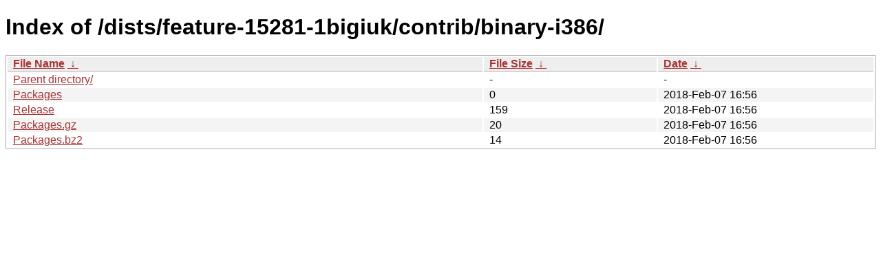

--- FILE ---
content_type: text/html
request_url: http://new.tails.boum.org/dists/feature-15281-1bigiuk/contrib/binary-i386/?C=M&O=A
body_size: 1911
content:
<!DOCTYPE html><html><head><meta http-equiv="content-type" content="text/html; charset=utf-8"><meta name="viewport" content="width=device-width"><style type="text/css">body,html {background:#fff;font-family:"Bitstream Vera Sans","Lucida Grande","Lucida Sans Unicode",Lucidux,Verdana,Lucida,sans-serif;}tr:nth-child(even) {background:#f4f4f4;}th,td {padding:0.1em 0.5em;}th {text-align:left;font-weight:bold;background:#eee;border-bottom:1px solid #aaa;}#list {border:1px solid #aaa;width:100%;}a {color:#a33;}a:hover {color:#e33;}</style>

<title>Index of /dists/feature-15281-1bigiuk/contrib/binary-i386/</title>
</head><body><h1>Index of /dists/feature-15281-1bigiuk/contrib/binary-i386/</h1>
<table id="list"><thead><tr><th style="width:55%"><a href="?C=N&amp;O=A">File Name</a>&nbsp;<a href="?C=N&amp;O=D">&nbsp;&darr;&nbsp;</a></th><th style="width:20%"><a href="?C=S&amp;O=A">File Size</a>&nbsp;<a href="?C=S&amp;O=D">&nbsp;&darr;&nbsp;</a></th><th style="width:25%"><a href="?C=M&amp;O=A">Date</a>&nbsp;<a href="?C=M&amp;O=D">&nbsp;&darr;&nbsp;</a></th></tr></thead>
<tbody><tr><td class="link"><a href="../?C=M&amp;O=A">Parent directory/</a></td><td class="size">-</td><td class="date">-</td></tr>
<tr><td class="link"><a href="Packages" title="Packages">Packages</a></td><td class="size">                  0</td><td class="date">2018-Feb-07 16:56</td></tr>
<tr><td class="link"><a href="Release" title="Release">Release</a></td><td class="size">                159</td><td class="date">2018-Feb-07 16:56</td></tr>
<tr><td class="link"><a href="Packages.gz" title="Packages.gz">Packages.gz</a></td><td class="size">                 20</td><td class="date">2018-Feb-07 16:56</td></tr>
<tr><td class="link"><a href="Packages.bz2" title="Packages.bz2">Packages.bz2</a></td><td class="size">                 14</td><td class="date">2018-Feb-07 16:56</td></tr>
</tbody></table></body></html>